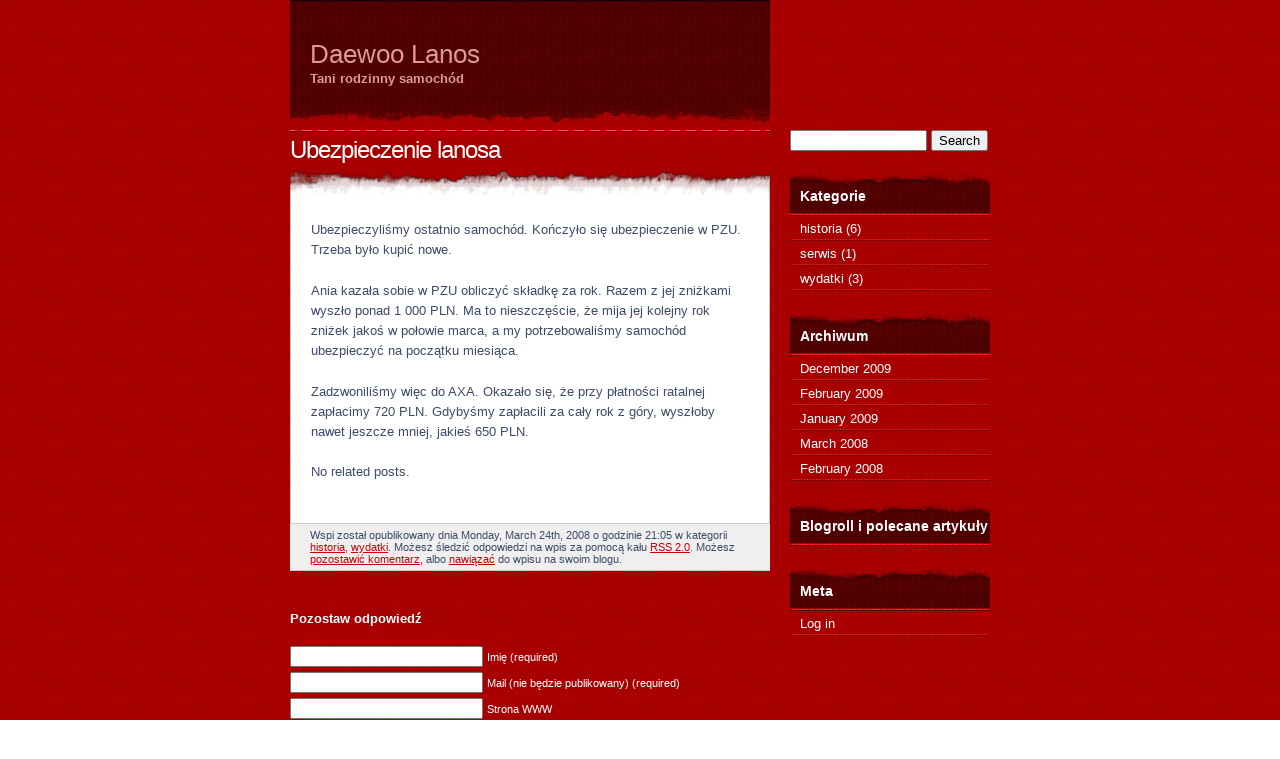

--- FILE ---
content_type: text/html; charset=UTF-8
request_url: http://lanos.moto-blogi.pl/ubezpieczenie-lanosa/
body_size: 5424
content:
<!DOCTYPE html PUBLIC "-//W3C//DTD XHTML 1.0 Transitional//EN" "http://www.w3.org/TR/xhtml1/DTD/xhtml1-transitional.dtd">
<html xmlns="http://www.w3.org/1999/xhtml" lang="en-US">
<head profile="http://gmpg.org/xfn/11">
<meta http-equiv="content-type" content="text/html; charset=UTF-8" />

<meta name="generator" content="WordPress 6.0.11" /><!-- leave this for stats -->
<link rel="stylesheet" href="http://lanos.moto-blogi.pl/wp-content/themes/theredcarpet/style.css" type="text/css" media="screen" />
<link rel="alternate" type="application/rss+xml" title="Daewoo Lanos RSS Feed" href="http://lanos.moto-blogi.pl/feed/" />
<link rel="pingback" href="http://lanos.moto-blogi.pl/xmlrpc.php" />
<meta name='robots' content='max-image-preview:large' />

<!-- This site is optimized with the Yoast SEO plugin v10.1.3 - https://yoast.com/wordpress/plugins/seo/ -->
<title>Ubezpieczenie lanosa - Daewoo Lanos</title>
<link rel="canonical" href="http://lanos.moto-blogi.pl/ubezpieczenie-lanosa/" />
<!-- / Yoast SEO plugin. -->

<link rel='dns-prefetch' href='//s.w.org' />
<link rel="alternate" type="application/rss+xml" title="Daewoo Lanos &raquo; Ubezpieczenie lanosa Comments Feed" href="http://lanos.moto-blogi.pl/ubezpieczenie-lanosa/feed/" />
<script type="text/javascript">
window._wpemojiSettings = {"baseUrl":"https:\/\/s.w.org\/images\/core\/emoji\/14.0.0\/72x72\/","ext":".png","svgUrl":"https:\/\/s.w.org\/images\/core\/emoji\/14.0.0\/svg\/","svgExt":".svg","source":{"concatemoji":"http:\/\/lanos.moto-blogi.pl\/wp-includes\/js\/wp-emoji-release.min.js?ver=6.0.11"}};
/*! This file is auto-generated */
!function(e,a,t){var n,r,o,i=a.createElement("canvas"),p=i.getContext&&i.getContext("2d");function s(e,t){var a=String.fromCharCode,e=(p.clearRect(0,0,i.width,i.height),p.fillText(a.apply(this,e),0,0),i.toDataURL());return p.clearRect(0,0,i.width,i.height),p.fillText(a.apply(this,t),0,0),e===i.toDataURL()}function c(e){var t=a.createElement("script");t.src=e,t.defer=t.type="text/javascript",a.getElementsByTagName("head")[0].appendChild(t)}for(o=Array("flag","emoji"),t.supports={everything:!0,everythingExceptFlag:!0},r=0;r<o.length;r++)t.supports[o[r]]=function(e){if(!p||!p.fillText)return!1;switch(p.textBaseline="top",p.font="600 32px Arial",e){case"flag":return s([127987,65039,8205,9895,65039],[127987,65039,8203,9895,65039])?!1:!s([55356,56826,55356,56819],[55356,56826,8203,55356,56819])&&!s([55356,57332,56128,56423,56128,56418,56128,56421,56128,56430,56128,56423,56128,56447],[55356,57332,8203,56128,56423,8203,56128,56418,8203,56128,56421,8203,56128,56430,8203,56128,56423,8203,56128,56447]);case"emoji":return!s([129777,127995,8205,129778,127999],[129777,127995,8203,129778,127999])}return!1}(o[r]),t.supports.everything=t.supports.everything&&t.supports[o[r]],"flag"!==o[r]&&(t.supports.everythingExceptFlag=t.supports.everythingExceptFlag&&t.supports[o[r]]);t.supports.everythingExceptFlag=t.supports.everythingExceptFlag&&!t.supports.flag,t.DOMReady=!1,t.readyCallback=function(){t.DOMReady=!0},t.supports.everything||(n=function(){t.readyCallback()},a.addEventListener?(a.addEventListener("DOMContentLoaded",n,!1),e.addEventListener("load",n,!1)):(e.attachEvent("onload",n),a.attachEvent("onreadystatechange",function(){"complete"===a.readyState&&t.readyCallback()})),(e=t.source||{}).concatemoji?c(e.concatemoji):e.wpemoji&&e.twemoji&&(c(e.twemoji),c(e.wpemoji)))}(window,document,window._wpemojiSettings);
</script>
<style type="text/css">
img.wp-smiley,
img.emoji {
	display: inline !important;
	border: none !important;
	box-shadow: none !important;
	height: 1em !important;
	width: 1em !important;
	margin: 0 0.07em !important;
	vertical-align: -0.1em !important;
	background: none !important;
	padding: 0 !important;
}
</style>
	<link rel='stylesheet' id='yarppWidgetCss-css'  href='http://lanos.moto-blogi.pl/wp-content/plugins/yet-another-related-posts-plugin/style/widget.css?ver=6.0.11' type='text/css' media='all' />
<link rel='stylesheet' id='wp-block-library-css'  href='http://lanos.moto-blogi.pl/wp-includes/css/dist/block-library/style.min.css?ver=6.0.11' type='text/css' media='all' />
<style id='global-styles-inline-css' type='text/css'>
body{--wp--preset--color--black: #000000;--wp--preset--color--cyan-bluish-gray: #abb8c3;--wp--preset--color--white: #ffffff;--wp--preset--color--pale-pink: #f78da7;--wp--preset--color--vivid-red: #cf2e2e;--wp--preset--color--luminous-vivid-orange: #ff6900;--wp--preset--color--luminous-vivid-amber: #fcb900;--wp--preset--color--light-green-cyan: #7bdcb5;--wp--preset--color--vivid-green-cyan: #00d084;--wp--preset--color--pale-cyan-blue: #8ed1fc;--wp--preset--color--vivid-cyan-blue: #0693e3;--wp--preset--color--vivid-purple: #9b51e0;--wp--preset--gradient--vivid-cyan-blue-to-vivid-purple: linear-gradient(135deg,rgba(6,147,227,1) 0%,rgb(155,81,224) 100%);--wp--preset--gradient--light-green-cyan-to-vivid-green-cyan: linear-gradient(135deg,rgb(122,220,180) 0%,rgb(0,208,130) 100%);--wp--preset--gradient--luminous-vivid-amber-to-luminous-vivid-orange: linear-gradient(135deg,rgba(252,185,0,1) 0%,rgba(255,105,0,1) 100%);--wp--preset--gradient--luminous-vivid-orange-to-vivid-red: linear-gradient(135deg,rgba(255,105,0,1) 0%,rgb(207,46,46) 100%);--wp--preset--gradient--very-light-gray-to-cyan-bluish-gray: linear-gradient(135deg,rgb(238,238,238) 0%,rgb(169,184,195) 100%);--wp--preset--gradient--cool-to-warm-spectrum: linear-gradient(135deg,rgb(74,234,220) 0%,rgb(151,120,209) 20%,rgb(207,42,186) 40%,rgb(238,44,130) 60%,rgb(251,105,98) 80%,rgb(254,248,76) 100%);--wp--preset--gradient--blush-light-purple: linear-gradient(135deg,rgb(255,206,236) 0%,rgb(152,150,240) 100%);--wp--preset--gradient--blush-bordeaux: linear-gradient(135deg,rgb(254,205,165) 0%,rgb(254,45,45) 50%,rgb(107,0,62) 100%);--wp--preset--gradient--luminous-dusk: linear-gradient(135deg,rgb(255,203,112) 0%,rgb(199,81,192) 50%,rgb(65,88,208) 100%);--wp--preset--gradient--pale-ocean: linear-gradient(135deg,rgb(255,245,203) 0%,rgb(182,227,212) 50%,rgb(51,167,181) 100%);--wp--preset--gradient--electric-grass: linear-gradient(135deg,rgb(202,248,128) 0%,rgb(113,206,126) 100%);--wp--preset--gradient--midnight: linear-gradient(135deg,rgb(2,3,129) 0%,rgb(40,116,252) 100%);--wp--preset--duotone--dark-grayscale: url('#wp-duotone-dark-grayscale');--wp--preset--duotone--grayscale: url('#wp-duotone-grayscale');--wp--preset--duotone--purple-yellow: url('#wp-duotone-purple-yellow');--wp--preset--duotone--blue-red: url('#wp-duotone-blue-red');--wp--preset--duotone--midnight: url('#wp-duotone-midnight');--wp--preset--duotone--magenta-yellow: url('#wp-duotone-magenta-yellow');--wp--preset--duotone--purple-green: url('#wp-duotone-purple-green');--wp--preset--duotone--blue-orange: url('#wp-duotone-blue-orange');--wp--preset--font-size--small: 13px;--wp--preset--font-size--medium: 20px;--wp--preset--font-size--large: 36px;--wp--preset--font-size--x-large: 42px;}.has-black-color{color: var(--wp--preset--color--black) !important;}.has-cyan-bluish-gray-color{color: var(--wp--preset--color--cyan-bluish-gray) !important;}.has-white-color{color: var(--wp--preset--color--white) !important;}.has-pale-pink-color{color: var(--wp--preset--color--pale-pink) !important;}.has-vivid-red-color{color: var(--wp--preset--color--vivid-red) !important;}.has-luminous-vivid-orange-color{color: var(--wp--preset--color--luminous-vivid-orange) !important;}.has-luminous-vivid-amber-color{color: var(--wp--preset--color--luminous-vivid-amber) !important;}.has-light-green-cyan-color{color: var(--wp--preset--color--light-green-cyan) !important;}.has-vivid-green-cyan-color{color: var(--wp--preset--color--vivid-green-cyan) !important;}.has-pale-cyan-blue-color{color: var(--wp--preset--color--pale-cyan-blue) !important;}.has-vivid-cyan-blue-color{color: var(--wp--preset--color--vivid-cyan-blue) !important;}.has-vivid-purple-color{color: var(--wp--preset--color--vivid-purple) !important;}.has-black-background-color{background-color: var(--wp--preset--color--black) !important;}.has-cyan-bluish-gray-background-color{background-color: var(--wp--preset--color--cyan-bluish-gray) !important;}.has-white-background-color{background-color: var(--wp--preset--color--white) !important;}.has-pale-pink-background-color{background-color: var(--wp--preset--color--pale-pink) !important;}.has-vivid-red-background-color{background-color: var(--wp--preset--color--vivid-red) !important;}.has-luminous-vivid-orange-background-color{background-color: var(--wp--preset--color--luminous-vivid-orange) !important;}.has-luminous-vivid-amber-background-color{background-color: var(--wp--preset--color--luminous-vivid-amber) !important;}.has-light-green-cyan-background-color{background-color: var(--wp--preset--color--light-green-cyan) !important;}.has-vivid-green-cyan-background-color{background-color: var(--wp--preset--color--vivid-green-cyan) !important;}.has-pale-cyan-blue-background-color{background-color: var(--wp--preset--color--pale-cyan-blue) !important;}.has-vivid-cyan-blue-background-color{background-color: var(--wp--preset--color--vivid-cyan-blue) !important;}.has-vivid-purple-background-color{background-color: var(--wp--preset--color--vivid-purple) !important;}.has-black-border-color{border-color: var(--wp--preset--color--black) !important;}.has-cyan-bluish-gray-border-color{border-color: var(--wp--preset--color--cyan-bluish-gray) !important;}.has-white-border-color{border-color: var(--wp--preset--color--white) !important;}.has-pale-pink-border-color{border-color: var(--wp--preset--color--pale-pink) !important;}.has-vivid-red-border-color{border-color: var(--wp--preset--color--vivid-red) !important;}.has-luminous-vivid-orange-border-color{border-color: var(--wp--preset--color--luminous-vivid-orange) !important;}.has-luminous-vivid-amber-border-color{border-color: var(--wp--preset--color--luminous-vivid-amber) !important;}.has-light-green-cyan-border-color{border-color: var(--wp--preset--color--light-green-cyan) !important;}.has-vivid-green-cyan-border-color{border-color: var(--wp--preset--color--vivid-green-cyan) !important;}.has-pale-cyan-blue-border-color{border-color: var(--wp--preset--color--pale-cyan-blue) !important;}.has-vivid-cyan-blue-border-color{border-color: var(--wp--preset--color--vivid-cyan-blue) !important;}.has-vivid-purple-border-color{border-color: var(--wp--preset--color--vivid-purple) !important;}.has-vivid-cyan-blue-to-vivid-purple-gradient-background{background: var(--wp--preset--gradient--vivid-cyan-blue-to-vivid-purple) !important;}.has-light-green-cyan-to-vivid-green-cyan-gradient-background{background: var(--wp--preset--gradient--light-green-cyan-to-vivid-green-cyan) !important;}.has-luminous-vivid-amber-to-luminous-vivid-orange-gradient-background{background: var(--wp--preset--gradient--luminous-vivid-amber-to-luminous-vivid-orange) !important;}.has-luminous-vivid-orange-to-vivid-red-gradient-background{background: var(--wp--preset--gradient--luminous-vivid-orange-to-vivid-red) !important;}.has-very-light-gray-to-cyan-bluish-gray-gradient-background{background: var(--wp--preset--gradient--very-light-gray-to-cyan-bluish-gray) !important;}.has-cool-to-warm-spectrum-gradient-background{background: var(--wp--preset--gradient--cool-to-warm-spectrum) !important;}.has-blush-light-purple-gradient-background{background: var(--wp--preset--gradient--blush-light-purple) !important;}.has-blush-bordeaux-gradient-background{background: var(--wp--preset--gradient--blush-bordeaux) !important;}.has-luminous-dusk-gradient-background{background: var(--wp--preset--gradient--luminous-dusk) !important;}.has-pale-ocean-gradient-background{background: var(--wp--preset--gradient--pale-ocean) !important;}.has-electric-grass-gradient-background{background: var(--wp--preset--gradient--electric-grass) !important;}.has-midnight-gradient-background{background: var(--wp--preset--gradient--midnight) !important;}.has-small-font-size{font-size: var(--wp--preset--font-size--small) !important;}.has-medium-font-size{font-size: var(--wp--preset--font-size--medium) !important;}.has-large-font-size{font-size: var(--wp--preset--font-size--large) !important;}.has-x-large-font-size{font-size: var(--wp--preset--font-size--x-large) !important;}
</style>
<link rel="https://api.w.org/" href="http://lanos.moto-blogi.pl/wp-json/" /><link rel="alternate" type="application/json" href="http://lanos.moto-blogi.pl/wp-json/wp/v2/posts/8" /><link rel="EditURI" type="application/rsd+xml" title="RSD" href="http://lanos.moto-blogi.pl/xmlrpc.php?rsd" />
<link rel="wlwmanifest" type="application/wlwmanifest+xml" href="http://lanos.moto-blogi.pl/wp-includes/wlwmanifest.xml" /> 
<meta name="generator" content="WordPress 6.0.11" />
<link rel='shortlink' href='http://lanos.moto-blogi.pl/?p=8' />
<link rel="alternate" type="application/json+oembed" href="http://lanos.moto-blogi.pl/wp-json/oembed/1.0/embed?url=http%3A%2F%2Flanos.moto-blogi.pl%2Fubezpieczenie-lanosa%2F" />
<link rel="alternate" type="text/xml+oembed" href="http://lanos.moto-blogi.pl/wp-json/oembed/1.0/embed?url=http%3A%2F%2Flanos.moto-blogi.pl%2Fubezpieczenie-lanosa%2F&#038;format=xml" />
</head>
<body>
<div id="wrapper">

	<div id="header">
		<h1><a href="http://lanos.moto-blogi.pl/">Daewoo Lanos</a></h1>
		<p>Tani rodzinny samochód</p>
	</div>
	<!-- end header -->
	
	<hr />

	<div id="page">
	
		<div id="content">

		
				
				<div class="post" id="post-8">
					<h2 class="title"><a href="http://lanos.moto-blogi.pl/ubezpieczenie-lanosa/" rel="bookmark" title="Permanent Link to Ubezpieczenie lanosa">Ubezpieczenie lanosa</a></h2>
					<div class="entry">
						<p>Ubezpieczyliśmy ostatnio samochód. Kończyło się ubezpieczenie w PZU. Trzeba było kupić nowe.</p>
<p>Ania kazała sobie w PZU obliczyć składkę za rok. Razem z jej zniżkami wyszło ponad 1 000 PLN. Ma to nieszczęście, że mija jej kolejny rok zniżek jakoś w połowie marca, a my potrzebowaliśmy samochód ubezpieczyć na początku miesiąca.</p>
<p>Zadzwoniliśmy więc do AXA. Okazało się, że przy płatności ratalnej zapłacimy 720 PLN. Gdybyśmy zapłacili za cały rok z góry, wyszłoby nawet jeszcze mniej, jakieś 650 PLN.</p>
<div class='yarpp-related yarpp-related-none'>
<p>No related posts.</p>
</div>
											</div>
					<p class="byline"></p>
					<p class="meta"><small>
						Wspi został opublikowany
												dnia Monday, March 24th, 2008 o godzinie 21:05						w kategorii <a href="http://lanos.moto-blogi.pl/category/historia/" rel="category tag">historia</a>, <a href="http://lanos.moto-blogi.pl/category/wydatki/" rel="category tag">wydatki</a>.
						Możesz śledzić odpowiedzi na wpis za pomocą kału <a href="http://lanos.moto-blogi.pl/ubezpieczenie-lanosa/feed/">RSS 2.0</a>.

													Możesz <a href="#respond">pozostawić komentarz</a>, albo <a href="http://lanos.moto-blogi.pl/ubezpieczenie-lanosa/trackback/" rel="trackback">nawiązać</a> do wpisu na swoim blogu.

											</small></p>
				</div>
				<!-- end post-8 -->
			
			<div class="navigation">
			<div class="alignleft"></div>
			<div class="alignright"></div>
			</div>
			<!-- end navigation -->

		
			
<!-- You can start editing here. -->


			<!-- If comments are open, but there are no comments. -->

	 

<div id="respond">


<h3>Pozostaw odpowiedź</h3>


<form action="http://lanos.moto-blogi.pl/wp-comments-post.php" method="post" id="commentform">


<p><input type="text" name="author" id="author" value="" size="22" tabindex="1" />
<label for="author"><small>Imię (required)</small></label></p>

<p><input type="text" name="email" id="email" value="" size="22" tabindex="2" />
<label for="email"><small>Mail (nie będzie publikowany) (required)</small></label></p>

<p><input type="text" name="url" id="url" value="" size="22" tabindex="3" />
<label for="url"><small>Strona WWW</small></label></p>


<!--<p><small><strong>XHTML:</strong> Możesz używać tagów: <code>&lt;a href=&quot;&quot; title=&quot;&quot;&gt; &lt;abbr title=&quot;&quot;&gt; &lt;acronym title=&quot;&quot;&gt; &lt;b&gt; &lt;blockquote cite=&quot;&quot;&gt; &lt;cite&gt; &lt;code&gt; &lt;del datetime=&quot;&quot;&gt; &lt;em&gt; &lt;i&gt; &lt;q cite=&quot;&quot;&gt; &lt;s&gt; &lt;strike&gt; &lt;strong&gt; </code></small></p>-->

<p><textarea name="comment" id="comment" cols="100%" rows="10" tabindex="4"></textarea></p>

<p><input name="submit" type="submit" id="submit" tabindex="5" value="Wyślij komentarz" />
<input type="hidden" name="comment_post_ID" value="8" />
</p>
<p style="display: none;"><input type="hidden" id="akismet_comment_nonce" name="akismet_comment_nonce" value="214aa079a8" /></p><p style="display: none;"><input type="hidden" id="ak_js" name="ak_js" value="107"/></p>
</form>


</div>
	
		</div>
		<!-- end content -->
		
		<div id="sidebar">
	<ul>
				
		<li id="search" class="widget widget_search">
			<form id="searchform" method="get" action="http://lanos.moto-blogi.pl">
				<div>
					<input type="text" name="s" id="s" size="15" value="" />
					<br />
					<input type="submit" value="Search" />
				</div>
			</form>
		</li>
		
		<li class="categories"><h2>Kategorie</h2><ul>	<li class="cat-item cat-item-34"><a href="http://lanos.moto-blogi.pl/category/historia/">historia</a> (6)
</li>
	<li class="cat-item cat-item-35"><a href="http://lanos.moto-blogi.pl/category/serwis/">serwis</a> (1)
</li>
	<li class="cat-item cat-item-36"><a href="http://lanos.moto-blogi.pl/category/wydatki/">wydatki</a> (3)
</li>
</ul></li>		
		<li>
			<h2>Archiwum</h2>
			<ul>
					<li><a href='http://lanos.moto-blogi.pl/2009/12/'>December 2009</a></li>
	<li><a href='http://lanos.moto-blogi.pl/2009/02/'>February 2009</a></li>
	<li><a href='http://lanos.moto-blogi.pl/2009/01/'>January 2009</a></li>
	<li><a href='http://lanos.moto-blogi.pl/2008/03/'>March 2008</a></li>
	<li><a href='http://lanos.moto-blogi.pl/2008/02/'>February 2008</a></li>
			</ul>
		</li>

		<li id="linkcat-2" class="linkcat"><h2>Blogroll i polecane artykuły</h2>
			<ul class="xoxo blogroll">
<!-- Zainstaluj skrypt poprzez swoj panel zarzadzania linkami -->			</ul>
		</li>

				
		
		<li>
			<h2>Meta</h2>
			<ul>
								<li><a rel="nofollow" href="http://lanos.moto-blogi.pl/wp-login.php">Log in</a></li>
						</ul>
		</li>
			
			</ul>
</div>
<!-- end sidebar -->

		<div style="clear: both;">&nbsp;</div>
	</div>
	<!-- end page -->

	<hr />
	<div id="footer">
	<!--
		If you'd like to support WordPress, having 
		the "powered by" link somewhere on your blog 
		is the best way, it's our only promotion
		or advertising.
	-->
		Designed by <a href="http://www.freewpthemes.net">Free WordPress Themes</a>. 
		Tłumaczenie: <a href="http://zarabianie-na-blogu.pl">Zarabianie na blogach</a>.</p>
		<p id="feeds"><a rel="nofollow" href="http://lanos.moto-blogi.pl/feed/">Entries (RSS)</a> | <a rel="nofollow" href="http://lanos.moto-blogi.pl/comments/feed/">Comments (RSS)</a> | 46 queries. 0.072 seconds.</p>
	</div>
</div>
<!-- end wrapper -->
<link rel='stylesheet' id='yarppRelatedCss-css'  href='http://lanos.moto-blogi.pl/wp-content/plugins/yet-another-related-posts-plugin/style/related.css?ver=6.0.11' type='text/css' media='all' />
<script async="async" type='text/javascript' src='http://lanos.moto-blogi.pl/wp-content/plugins/akismet/_inc/form.js?ver=4.1.1' id='akismet-form-js'></script>
</body>
</html>


--- FILE ---
content_type: text/css
request_url: http://lanos.moto-blogi.pl/wp-content/themes/theredcarpet/style.css
body_size: 1536
content:
/*  
Theme Name: The Red Carpet
Theme URI: http://www.freewpthemes.net
Description: A two-column, fixed-width template featuring a 'widgetized' sidebar.
Version: 1.0.1
Released: 20070716
Author: Free WordPress Themes
Author URI: http://www.freewpthemes.net
*/

* {
	margin-top: 0;
}

html, body {
	height: 100%;
}

body {
	margin: 0;
	padding: 0;
	background: #FFFFFF url(images/img01.jpg);
	font-family: "Trebuchet MS", Arial, Helvetica, sans-serif;
	font-size: 13px;
	color: #3F4C6B;
}

h1, h2, h3 {
	font-weight: normal;
	color: #36393D;
}

h1 {
	font-size: 197%;
}

h2 {
	letter-spacing: -1px;
	font-size: 182%;
}

h3 {
	font-size: 100%;
	font-weight: bold;
}

p, ul, ol {
	margin-bottom: 1.6em;
	line-height: 1.6em;
}

blockquote {
}

a:link {
	color: #C90404;
}

a:hover, a:active {
	text-decoration: none;
	color: #28399E;
}

a:visited {
	color: #3F4C6B;
}

img {
	border: none;
}

img.left {
	float: left;
	margin-right: 15px;
}

img.right {
	float: right;
	margin-left: 15px;
}

hr {
	display: none;
}

.nocomments {
	color: #FFFFFF;
}

.navigation {
	padding-top: 20px;
}

.alignleft {
	float: left;
}

.alignright {
	float: right;
}

/* Wrapper */

#wrapper {
}

html>body #wrapper {
}

/* Header */

#header {
	width: 700px;
	height: 130px;
	margin: 0 auto;
	background: url(images/img02.jpg) no-repeat;
}

#header h1 {
	margin: 0;
	padding: 40px 0 0 20px;
}

#header h1 a {
	text-decoration: none;
	color: #DB9999;
}

#header p {
	padding: 0 0 0 20px;
	font-weight: bold;
	color: #DB9999;
}

/* Page */

#page {
	width: 700px;
	margin: 0 auto;
}

/* Content */

#content {
	float: left;
	width: 480px;
}

#content ul {
}

#content ul li {
}

.pagetitle {
}

.post {
}

.post ul {
}

.post ul li {
}

.post .title, .pagetitle {
	height: 63px;
	margin: 0;
	padding: 7px 0 0 0;
	background: #FFFFFF url(images/img03.jpg) no-repeat;
	color: #FFFFFF;
}

.post .title a {
	text-decoration: none;
	color: #FFFFFF;
}

.post small {
	font-size: 85%;
}

.post .byline, .post .meta {
	margin: 0;
	padding: 0 20px;
	background: #EFEFEF;
	line-height: normal;
}

.post .byline {
	padding-top: 5px;
	border-top: 1px solid #CBCBCB;
}

.post .byline .posted {
	padding-left: 15px;
	background: url(images/img10.gif) no-repeat left center;
}

.post .byline .edit {
	padding-left: 15px;
	background: url(images/img11.gif) no-repeat left center;
}

.post .meta {
	padding-bottom: 5px;
	border-bottom: 1px solid #CBCBCB;
}

.post .meta .comments {
	padding-left: 15px;
	background: url(images/img12.gif) no-repeat left center;
}

.post .meta .categories {
	padding-left: 15px;
	background: url(images/img13.gif) no-repeat left center;
}

.post .entry {
	padding: 20px;
	background: #FFFFFF;
	border-left: 1px solid #C0C0C0;
	border-right: 1px solid #C0C0C0;
}

.results {
	padding: 20px;
	background: #FFFFFF;
	border-left: 1px solid #C0C0C0;
	border-right: 1px solid #C0C0C0;
}

.result .title {
	padding-bottom: 0px;
	background: none;
	border-bottom: 1px solid #CBCBCB;
	font-size: 122%;
}

/* Comments */

#comments {
	padding: 20px 0 10px 0;
	color: #FFFFFF;
}

.commentlist {
	list-style-position: outside;
	list-style-type: decimal;
	line-height: normal;
}

.commentlist li {
	padding: 10px 0;
	color: #FFFFFF;
}

.commentlist cite, .commentlist small, .commentlist p {
	margin: 0;
	padding-left: 10px;
	line-height: normal;
	color: #FFFFFF;
}

.commentlist a {
	color: #FFFFFF;
}

/* Respond */

#respond {
	padding: 20px 0 0 0;
}

#respond h3 {
	margin-bottom: 20px;
	color: #FFFFFF;
}

#respond p {
	margin: 0 0 5px 0;
	color: #FFFFFF;
}

#respond a {
	color: #FFFFFF;
}

#comment {
	width: 400px;
}

#submit {
}

/* Sidebar */

#sidebar {
	float: right;
	width: 200px;
	color: #FFFFFF;
}

#sidebar ul {
	margin: 0;
	padding: 0;
	list-style: none;
	line-height: normal;
}

#sidebar li {
	margin-bottom: 20px;
}

#sidebar li ul {
}

#sidebar li li {
	margin: 0;
	padding: 5px 10px;
	background: url(images/img06.jpg) no-repeat left bottom;
}

#sidebar a {
	text-decoration: none;
	color: #FFFFFF;
}

#sidebar a:hover {
}

#sidebar h2 {
	height: 28px;
	margin: 0;
	padding: 17px 0 0 10px;
	background: url(images/img05.jpg) no-repeat;
	letter-spacing: normal;
	font-size: 107%;
	font-weight: bold;
	color: #FFFFFF;
}

/* Widgets */

#search {
}

#search input {
}

#search #s {
}

#search br {
	display: none;
}

/* Calendar */

#calendar_wrap {
	padding: 20px 10px 0 10px;
}

#wp-calendar {
	width: 100%;
	border-collapse: collapse;
}

#wp-calendar caption {
	padding: 2px 0;
	font-weight: bold;
	color: #FFFFFF;
}

#wp-calendar tr {
}

#wp-calendar th {
	background: #FFFFCC;
	color: #A70000;
}

#wp-calendar td {
	padding: 0 2px;
}

#wp-calendar tbody td {
	text-align: center;
}

#wp-calendar tbody td a {
	display: block;
}

#wp-calendar tfoot td {
	padding: 2px 0;
	border-top: 1px solid #FFFFCC;
	font-weight: bold;
}

#today, #today a {
	background: #FFFFCC url(images/img08.gif) no-repeat right top;
	font-weight: bold;
	color: #36393D;
}

#prev {
	text-align: left;
}

#next {
	text-align: right;
}

/* Footer */

#footer {
	clear: both;
	width: 700px;
	margin: 0 auto;
	padding: 20px 0;
	text-align: right;
	font-size: 77%;
}

#footer p {
	margin: 0;
	line-height: normal;
	color: #FFFFCC;
}

#footer a {
	color: #FFFFCC;
}